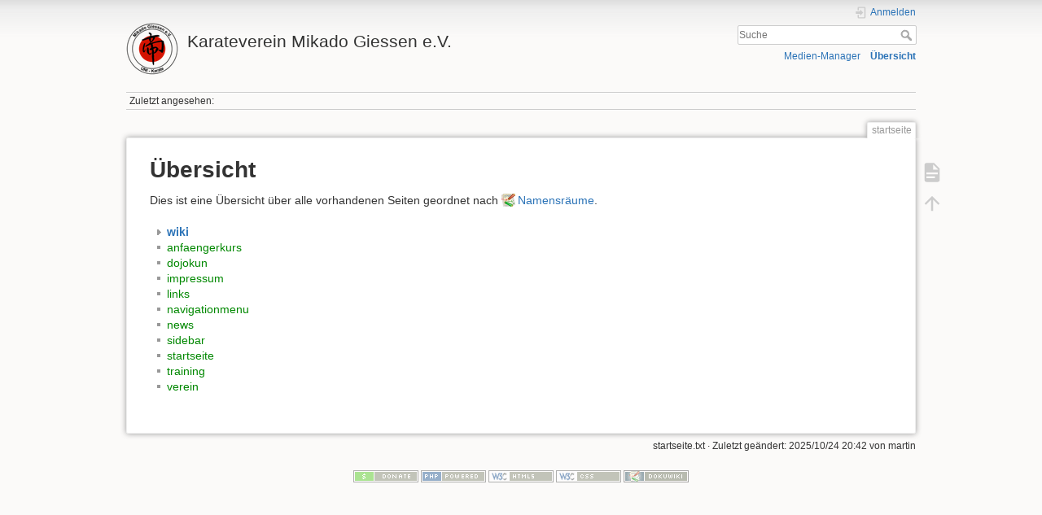

--- FILE ---
content_type: text/html; charset=utf-8
request_url: https://mikado-giessen.de/cms/doku.php?id=startseite&do=index
body_size: 10495
content:
<!DOCTYPE html>
<html lang="de" dir="ltr" class="no-js">
<head>
    <meta charset="utf-8" />
    <title>Übersicht [Karateverein Mikado Giessen e.V.]</title>
    <meta name="generator" content="DokuWiki"/>
<meta name="theme-color" content="#008800"/>
<meta name="robots" content="noindex,nofollow"/>
<link rel="search" type="application/opensearchdescription+xml" href="/cms/lib/exe/opensearch.php" title="Karateverein Mikado Giessen e.V."/>
<link rel="start" href="/cms/"/>
<link rel="contents" href="/cms/doku.php?id=startseite&amp;do=index" title="Übersicht"/>
<link rel="manifest" href="/cms/lib/exe/manifest.php" crossorigin="use-credentials"/>
<link rel="alternate" type="application/rss+xml" title="Letzte Änderungen" href="/cms/feed.php"/>
<link rel="alternate" type="application/rss+xml" title="Aktueller Namensraum" href="/cms/feed.php?mode=list&amp;ns="/>
<link rel="alternate" type="text/html" title="HTML Klartext" href="/cms/doku.php?do=export_xhtml&amp;id=startseite"/>
<link rel="alternate" type="text/plain" title="Wiki Markup" href="/cms/doku.php?do=export_raw&amp;id=startseite"/>
<link rel="stylesheet" href="/cms/lib/exe/css.php?t=dokuwiki&amp;tseed=d8f1d750978c5ede9ffc9f92478486b3"/>
<script >var NS='';var JSINFO = {"move_renameokay":false,"move_allowrename":false,"id":"startseite","namespace":"","ACT":"index","useHeadingNavigation":0,"useHeadingContent":0};(function(H){H.className=H.className.replace(/\bno-js\b/,'js')})(document.documentElement);</script>
<script src="/cms/lib/exe/jquery.php?tseed=8faf3dc90234d51a499f4f428a0eae43" defer="defer"></script>
<script src="/cms/lib/exe/js.php?t=dokuwiki&amp;tseed=d8f1d750978c5ede9ffc9f92478486b3" defer="defer"></script>
    <meta name="viewport" content="width=device-width,initial-scale=1" />
    <link rel="shortcut icon" href="/cms/lib/exe/fetch.php?media=wiki:favicon.ico" />
<link rel="apple-touch-icon" href="/cms/lib/exe/fetch.php?media=wiki:apple-touch-icon.png" />
    </head>

<body>
    <div id="dokuwiki__site"><div id="dokuwiki__top" class="site dokuwiki mode_index tpl_dokuwiki   home  hasSidebar">

        
<!-- ********** HEADER ********** -->
<header id="dokuwiki__header"><div class="pad group">

    
    <div class="headings group">
        <ul class="a11y skip">
            <li><a href="#dokuwiki__content">zum Inhalt springen</a></li>
        </ul>

        <h1 class="logo"><a href="/cms/doku.php?id=startseite"  accesskey="h" title="Startseite [h]"><img src="/cms/lib/exe/fetch.php?media=wiki:logo.png" width="64" height="64" alt="" /><span>Karateverein Mikado Giessen e.V.</span></a></h1>
            </div>

    <div class="tools group">
        <!-- USER TOOLS -->
                    <div id="dokuwiki__usertools">
                <h3 class="a11y">Benutzer-Werkzeuge</h3>
                <ul>
                    <li class="action login"><a href="/cms/doku.php?id=startseite&amp;do=login&amp;sectok=" title="Anmelden" rel="nofollow"><span>Anmelden</span><svg xmlns="http://www.w3.org/2000/svg" width="24" height="24" viewBox="0 0 24 24"><path d="M10 17.25V14H3v-4h7V6.75L15.25 12 10 17.25M8 2h9a2 2 0 0 1 2 2v16a2 2 0 0 1-2 2H8a2 2 0 0 1-2-2v-4h2v4h9V4H8v4H6V4a2 2 0 0 1 2-2z"/></svg></a></li>                </ul>
            </div>
        
        <!-- SITE TOOLS -->
        <div id="dokuwiki__sitetools">
            <h3 class="a11y">Webseiten-Werkzeuge</h3>
            <form action="/cms/doku.php?id=startseite" method="get" role="search" class="search doku_form" id="dw__search" accept-charset="utf-8"><input type="hidden" name="do" value="search" /><input type="hidden" name="id" value="startseite" /><div class="no"><input name="q" type="text" class="edit" title="[F]" accesskey="f" placeholder="Suche" autocomplete="on" id="qsearch__in" value="" /><button value="1" type="submit" title="Suche">Suche</button><div id="qsearch__out" class="ajax_qsearch JSpopup"></div></div></form>            <div class="mobileTools">
                <form action="/cms/doku.php" method="get" accept-charset="utf-8"><div class="no"><input type="hidden" name="id" value="startseite" /><select name="do" class="edit quickselect" title="Werkzeuge"><option value="">Werkzeuge</option><optgroup label="Seiten-Werkzeuge"><option value="">Seite anzeigen</option></optgroup><optgroup label="Webseiten-Werkzeuge"><option value="media">Medien-Manager</option><option value="index">Übersicht</option></optgroup><optgroup label="Benutzer-Werkzeuge"><option value="login">Anmelden</option></optgroup></select><button type="submit">&gt;</button></div></form>            </div>
            <ul>
                <li class="action media"><a href="/cms/doku.php?id=startseite&amp;do=media&amp;ns=0" title="Medien-Manager" rel="nofollow">Medien-Manager</a></li><li class="action index"><a href="/cms/doku.php?id=startseite&amp;do=index" title="Übersicht [x]" accesskey="x">Übersicht</a></li>            </ul>
        </div>

    </div>

    <!-- BREADCRUMBS -->
            <div class="breadcrumbs">
                                        <div class="trace"><span class="bchead">Zuletzt angesehen:</span></div>
                    </div>
    
    <hr class="a11y" />
</div></header><!-- /header -->

        <div class="wrapper group">

            
            <!-- ********** CONTENT ********** -->
            <main id="dokuwiki__content"><div class="pad group">
                
                <div class="pageId"><span>startseite</span></div>

                <div class="page group">
                                                            <!-- wikipage start -->
                    
<h1 class="sectionedit1" id="uebersicht">Übersicht</h1>
<div class="level1">

<p>
Dies ist eine Übersicht über alle vorhandenen Seiten geordnet nach <a href="https://www.dokuwiki.org/de%3Anamespaces" class="interwiki iw_doku" title="https://www.dokuwiki.org/de%3Anamespaces">Namensräume</a>.
</p>

</div>
<div id="index__tree" class="index__tree">
<ul class="idx">
<li class="closed"><div class="li"><a href="/cms/doku.php?id=startseite&amp;idx=wiki" title="wiki" class="idx_dir"><strong>wiki</strong></a></div></li>
<li class="level1" ><div class="li"><a href="/cms/doku.php?id=anfaengerkurs" class="wikilink1" title="anfaengerkurs" data-wiki-id="anfaengerkurs">anfaengerkurs</a></div></li>
<li class="level1" ><div class="li"><a href="/cms/doku.php?id=dojokun" class="wikilink1" title="dojokun" data-wiki-id="dojokun">dojokun</a></div></li>
<li class="level1" ><div class="li"><a href="/cms/doku.php?id=impressum" class="wikilink1" title="impressum" data-wiki-id="impressum">impressum</a></div></li>
<li class="level1" ><div class="li"><a href="/cms/doku.php?id=links" class="wikilink1" title="links" data-wiki-id="links">links</a></div></li>
<li class="level1" ><div class="li"><a href="/cms/doku.php?id=navigationmenu" class="wikilink1" title="navigationmenu" data-wiki-id="navigationmenu">navigationmenu</a></div></li>
<li class="level1" ><div class="li"><a href="/cms/doku.php?id=news" class="wikilink1" title="news" data-wiki-id="news">news</a></div></li>
<li class="level1" ><div class="li"><a href="/cms/doku.php?id=sidebar" class="wikilink1" title="sidebar" data-wiki-id="sidebar">sidebar</a></div></li>
<li class="level1 bounce"  id="scroll__here"><div class="li"><a href="/cms/doku.php?id=startseite" class="wikilink1" title="startseite" data-wiki-id="startseite">startseite</a></div></li>
<li class="level1" ><div class="li"><a href="/cms/doku.php?id=training" class="wikilink1" title="training" data-wiki-id="training">training</a></div></li>
<li class="level1" ><div class="li"><a href="/cms/doku.php?id=verein" class="wikilink1" title="verein" data-wiki-id="verein">verein</a></div></li>
</ul>
</div>                    <!-- wikipage stop -->
                                    </div>

                <div class="docInfo"><bdi>startseite.txt</bdi> · Zuletzt geändert: <time datetime="2025-10-24T20:42:00+0000">2025/10/24 20:42</time> von <bdi>martin</bdi></div>

                
                <hr class="a11y" />
            </div></main><!-- /content -->

            <!-- PAGE ACTIONS -->
            <nav id="dokuwiki__pagetools" aria-labelledby="dokuwiki__pagetools__heading">
                <h3 class="a11y" id="dokuwiki__pagetools__heading">Seiten-Werkzeuge</h3>
                <div class="tools">
                    <ul>
                        <li class="show"><a href="/cms/doku.php?id=startseite&amp;do=" title="Seite anzeigen [v]" rel="nofollow" accesskey="v"><span>Seite anzeigen</span><svg xmlns="http://www.w3.org/2000/svg" width="24" height="24" viewBox="0 0 24 24"><path d="M13 9h5.5L13 3.5V9M6 2h8l6 6v12a2 2 0 0 1-2 2H6a2 2 0 0 1-2-2V4c0-1.11.89-2 2-2m9 16v-2H6v2h9m3-4v-2H6v2h12z"/></svg></a></li><li class="top"><a href="#dokuwiki__top" title="Nach oben [t]" rel="nofollow" accesskey="t"><span>Nach oben</span><svg xmlns="http://www.w3.org/2000/svg" width="24" height="24" viewBox="0 0 24 24"><path d="M13 20h-2V8l-5.5 5.5-1.42-1.42L12 4.16l7.92 7.92-1.42 1.42L13 8v12z"/></svg></a></li>                    </ul>
                </div>
            </nav>
        </div><!-- /wrapper -->

        
<!-- ********** FOOTER ********** -->
<footer id="dokuwiki__footer"><div class="pad">
    
    <div class="buttons">
                <a href="https://www.dokuwiki.org/donate" title="Donate" target="_tab"><img
            src="/cms/lib/tpl/dokuwiki/images/button-donate.gif" width="80" height="15" alt="Donate" /></a>
        <a href="https://php.net" title="Powered by PHP" target="_tab"><img
            src="/cms/lib/tpl/dokuwiki/images/button-php.gif" width="80" height="15" alt="Powered by PHP" /></a>
        <a href="//validator.w3.org/check/referer" title="Valid HTML5" target="_tab"><img
            src="/cms/lib/tpl/dokuwiki/images/button-html5.png" width="80" height="15" alt="Valid HTML5" /></a>
        <a href="//jigsaw.w3.org/css-validator/check/referer?profile=css3" title="Valid CSS" target="_tab"><img
            src="/cms/lib/tpl/dokuwiki/images/button-css.png" width="80" height="15" alt="Valid CSS" /></a>
        <a href="https://dokuwiki.org/" title="Driven by DokuWiki" target="_tab"><img
            src="/cms/lib/tpl/dokuwiki/images/button-dw.png" width="80" height="15"
            alt="Driven by DokuWiki" /></a>
    </div>

    </div></footer><!-- /footer -->
    </div></div><!-- /site -->

    <div class="no"><img src="/cms/lib/exe/taskrunner.php?id=startseite&amp;1768787013" width="2" height="1" alt="" /></div>
    <div id="screen__mode" class="no"></div></body>
</html>
